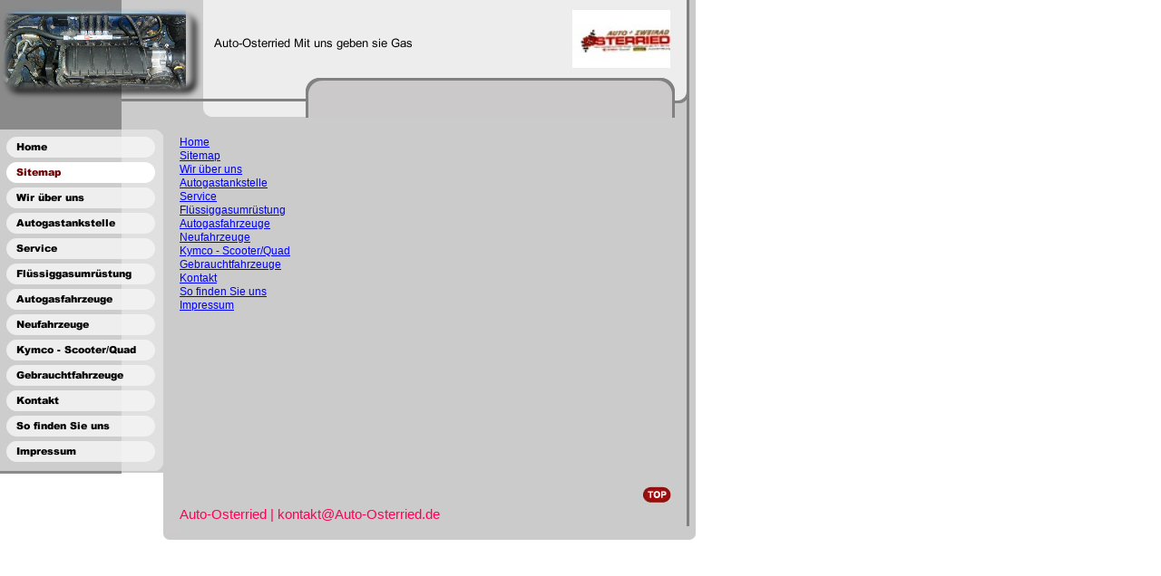

--- FILE ---
content_type: text/html
request_url: http://autozweirad-osterried.de/sitemap.html
body_size: 16623
content:
<!DOCTYPE html PUBLIC "-//W3C//DTD HTML 4.01 Transitional//EN" "http://www.w3.org/TR/html4/loose.dtd">
<html><head><META http-equiv="Content-Type" content="text/html; charset=UTF-8"><title>Sitemap</title><meta http-equiv="X-UA-Compatible" content="IE=EmulateIE7" ><meta name="description" content=""><meta name="Keywords" content=""><meta http-equiv="imagetoolbar" content="false"><link rel="stylesheet" href="mediapool/33/331230/resources/custom_1325423231692.css" type="text/css"></head><body leftmargin="0" topmargin="0" marginwidth="0" marginheight="0"><div id="body"><script src="js/mm.js" language="JavaScript" type="text/javascript"></script><script src="sound/playsound.js" language="JavaScript" type="text/javascript"></script><a name="top" id="top"></a><table width="767" border="0" cellspacing="0" cellpadding="0"><tr><td colspan="2" height="130" valign="top" class="bg1"><table width="100%" border="0" cellspacing="0" cellpadding="0"><tr><td rowspan="2" width="224"><img src="mediapool/33/331230/resources/keyvisual/customkey.png" alt="" width="224" height="130"></td><td height="86" class="bg2"><table width="100%" border="0" cellspacing="0" cellpadding="0" height="86"><tr><td height="86"><img src="mediapool/33/331230/resources/slogan_603_1_2122657532.png" alt="Auto-Osterried Mit uns geben sie Gas" width="400" height="86"></td><td align="right"><table width="126" border="0" cellspacing="0" cellpadding="0"><tr><td width="126"><img src="mediapool/33/331230/resources/logo.jpg" alt="Auto-Osterried"></td></tr></table></td></tr></table></td></tr><tr><td height="44" background="designs/design603/color1/images/bgr_top.gif" width="100%"><table width="100%" border="0" cellspacing="0" cellpadding="0" height="44"><tr><td><img src="designs/design603/color1/images/table_ltop.gif" alt="" width="135" height="44"></td><td align="right"><img src="designs/design603/color1/images/table_rtop.gif" alt="" width="31" height="44"></td></tr></table></td></tr></table></td><td width="10" background="designs/design603/color1/images/bgr_rt.gif"><img src="designs/design603/color1/images/i.gif" alt="" width="10" height="1"></td></tr><tr><td height="19"><img src="designs/design603/color1/images/menu_top.gif" alt="" width="180" height="19"></td><td class="bg1"><img src="designs/design603/color1/images/i.gif" alt="" width="577" height="1"></td><td background="designs/design603/color1/images/bgr_rt.gif"><img src="designs/design603/color1/images/i.gif" alt="" width="10" height="1"></td></tr><tr><td width="180" valign="top"><table width="180" border="0" cellspacing="0" cellpadding="0"><tr><td valign="top" height="30" background="designs/design603/color1/images/menu_bg.gif"><table border="0" cellspacing="0" cellpadding="0"><tr><td height="20" valign="bottom"><a onMouseOut="MM_swapImgRestore()" onMouseOver="
          MM_swapImage('menuimg6157851',''
          ,'mediapool/33/331230/resources/tree/6157851_1747666633a.png',1)
          " href="index.html"><img border="0" src="mediapool/33/331230/resources/tree/6157851_1747666633.png" alt="Home" title="Home" name="menuimg6157851"></a><script type="text/javascript">MM_preloadImages('mediapool/33/331230/resources/tree/6157851_1747666633a.png')</script></td></tr><tr><td height="20" valign="bottom"><img border="0" src="mediapool/33/331230/resources/tree/7089364_667931161c.png" alt="Sitemap" title="Sitemap" name="menuimg7089364"></td></tr><tr><td height="20" valign="bottom"><a onMouseOut="MM_swapImgRestore()" onMouseOver="
          MM_swapImage('menuimg6157852',''
          ,'mediapool/33/331230/resources/tree/6157852_90556694a.png',1)
          " href="wir-ueber-uns.html"><img border="0" src="mediapool/33/331230/resources/tree/6157852_90556694.png" alt="Wir &uuml;ber uns" title="Wir &uuml;ber uns" name="menuimg6157852"></a><script type="text/javascript">MM_preloadImages('mediapool/33/331230/resources/tree/6157852_90556694a.png')</script></td></tr><tr><td height="20" valign="bottom"><a onMouseOut="MM_swapImgRestore()" onMouseOver="
          MM_swapImage('menuimg6157853',''
          ,'mediapool/33/331230/resources/tree/6157853_1005216795a.png',1)
          " href="autogastankstelle.html"><img border="0" src="mediapool/33/331230/resources/tree/6157853_1005216795.png" alt="Autogastankstelle" title="Autogastankstelle" name="menuimg6157853"></a><script type="text/javascript">MM_preloadImages('mediapool/33/331230/resources/tree/6157853_1005216795a.png')</script></td></tr><tr><td height="20" valign="bottom"><a onMouseOut="MM_swapImgRestore()" onMouseOver="
          MM_swapImage('menuimg6157854',''
          ,'mediapool/33/331230/resources/tree/6157854_923010300a.png',1)
          " href="service.html"><img border="0" src="mediapool/33/331230/resources/tree/6157854_923010300.png" alt="Service" title="Service" name="menuimg6157854"></a><script type="text/javascript">MM_preloadImages('mediapool/33/331230/resources/tree/6157854_923010300a.png')</script></td></tr><tr><td height="20" valign="bottom"><a onMouseOut="MM_swapImgRestore()" onMouseOver="
          MM_swapImage('menuimg6158161',''
          ,'mediapool/33/331230/resources/tree/6158161_195244063a.png',1)
          " href="fluessiggasumruestung.html"><img border="0" src="mediapool/33/331230/resources/tree/6158161_195244063.png" alt="Fl&uuml;ssiggasumr&uuml;stung" title="Fl&uuml;ssiggasumr&uuml;stung" name="menuimg6158161"></a><script type="text/javascript">MM_preloadImages('mediapool/33/331230/resources/tree/6158161_195244063a.png')</script></td></tr><tr><td height="20" valign="bottom"><a onMouseOut="MM_swapImgRestore()" onMouseOver="
          MM_swapImage('menuimg6158163',''
          ,'mediapool/33/331230/resources/tree/6158163_1612852316a.png',1)
          " href="autogasfahrzeuge.html"><img border="0" src="mediapool/33/331230/resources/tree/6158163_1612852316.png" alt="Autogasfahrzeuge " title="Autogasfahrzeuge " name="menuimg6158163"></a><script type="text/javascript">MM_preloadImages('mediapool/33/331230/resources/tree/6158163_1612852316a.png')</script></td></tr><tr><td height="20" valign="bottom"><a onMouseOut="MM_swapImgRestore()" onMouseOver="
          MM_swapImage('menuimg6158164',''
          ,'mediapool/33/331230/resources/tree/6158164_1593573557a.png',1)
          " href="neufahrzeuge.html"><img border="0" src="mediapool/33/331230/resources/tree/6158164_1593573557.png" alt="Neufahrzeuge" title="Neufahrzeuge" name="menuimg6158164"></a><script type="text/javascript">MM_preloadImages('mediapool/33/331230/resources/tree/6158164_1593573557a.png')</script></td></tr><tr><td height="20" valign="bottom"><a onMouseOut="MM_swapImgRestore()" onMouseOver="
          MM_swapImage('menuimg13571802',''
          ,'mediapool/33/331230/resources/tree/13571802_1550237281a.png',1)
          " href="kymco-scooter-quad.html"><img border="0" src="mediapool/33/331230/resources/tree/13571802_1550237281.png" alt="Kymco - Scooter/Quad" title="Kymco - Scooter/Quad" name="menuimg13571802"></a><script type="text/javascript">MM_preloadImages('mediapool/33/331230/resources/tree/13571802_1550237281a.png')</script></td></tr><tr><td height="20" valign="bottom"><a onMouseOut="MM_swapImgRestore()" onMouseOver="
          MM_swapImage('menuimg6157855',''
          ,'mediapool/33/331230/resources/tree/6157855_402135036a.png',1)
          " href="gebrauchtfahrzeuge.html"><img border="0" src="mediapool/33/331230/resources/tree/6157855_402135036.png" alt="Gebrauchtfahrzeuge" title="Gebrauchtfahrzeuge" name="menuimg6157855"></a><script type="text/javascript">MM_preloadImages('mediapool/33/331230/resources/tree/6157855_402135036a.png')</script></td></tr><tr><td height="20" valign="bottom"><a onMouseOut="MM_swapImgRestore()" onMouseOver="
          MM_swapImage('menuimg6157856',''
          ,'mediapool/33/331230/resources/tree/6157856_330269257a.png',1)
          " href="kontakt.html"><img border="0" src="mediapool/33/331230/resources/tree/6157856_330269257.png" alt="Kontakt" title="Kontakt" name="menuimg6157856"></a><script type="text/javascript">MM_preloadImages('mediapool/33/331230/resources/tree/6157856_330269257a.png')</script></td></tr><tr><td height="20" valign="bottom"><a onMouseOut="MM_swapImgRestore()" onMouseOver="
          MM_swapImage('menuimg6157857',''
          ,'mediapool/33/331230/resources/tree/6157857_2049844921a.png',1)
          " href="so-finden-sie-uns.html"><img border="0" src="mediapool/33/331230/resources/tree/6157857_2049844921.png" alt="So finden Sie uns" title="So finden Sie uns" name="menuimg6157857"></a><script type="text/javascript">MM_preloadImages('mediapool/33/331230/resources/tree/6157857_2049844921a.png')</script></td></tr><tr><td height="20" valign="bottom"><a onMouseOut="MM_swapImgRestore()" onMouseOver="
          MM_swapImage('menuimg6157858',''
          ,'mediapool/33/331230/resources/tree/6157858_1654471682a.png',1)
          " href="impressum.html"><img border="0" src="mediapool/33/331230/resources/tree/6157858_1654471682.png" alt="Impressum" title="Impressum" name="menuimg6157858"></a><script type="text/javascript">MM_preloadImages('mediapool/33/331230/resources/tree/6157858_1654471682a.png')</script></td></tr></table><script type="text/javascript">
		if (typeof document.all != 'undefined') {
			var counter = document.getElementById('vcounter');
			if (counter) {
				if (counter.parentNode) {
					var tdAboveCounterWidth = counter.parentNode.getAttribute("width");
					if (tdAboveCounterWidth) {
						counter.style.width = tdAboveCounterWidth;
					}
				}
			}
		}
		</script></td></tr><tr><td valign="top" height="20"><img src="designs/design603/color1/images/menu_bot.gif" alt="" width="180" height="20"></td></tr></table></td><td valign="top" class="bg1"><table border="0" cellspacing="0" cellpadding="0"><tr><td width="18" height="1"><img src="designs/design603/color1/images/i.gif" alt="" width="18" height="1"></td><td><img src="designs/design603/color1/images/i.gif" alt="" width="517" height="1"></td><td width="42"><img src="designs/design603/color1/images/i.gif" alt="" width="42" height="1"></td></tr><tr><td><img src="designs/design603/color1/images/i.gif" alt="" width="1" height="1"></td><td valign="top"><table class="sitemapTable" border="0" cellpadding="0" cellspacing="0" width="100%">
<tr>
<td colspan="2"><a href="index.html">Home</a></td>
</tr>
</table><table cellpadding="0" cellspacing="0" border="0">
<tr>
<td valign="top"><img src="images/i.gif" width="462" height="1" alt=""></td>
</tr>
</table><table class="sitemapTable" border="0" cellpadding="0" cellspacing="0" width="100%">
<tr>
<td colspan="2"><a href="sitemap.html">Sitemap</a></td>
</tr>
</table><table cellpadding="0" cellspacing="0" border="0">
<tr>
<td valign="top"><img src="images/i.gif" width="462" height="1" alt=""></td>
</tr>
</table><table class="sitemapTable" border="0" cellpadding="0" cellspacing="0" width="100%">
<tr>
<td colspan="2"><a href="wir-ueber-uns.html">Wir &uuml;ber uns</a></td>
</tr>
</table><table cellpadding="0" cellspacing="0" border="0">
<tr>
<td valign="top"><img src="images/i.gif" width="462" height="1" alt=""></td>
</tr>
</table><table class="sitemapTable" border="0" cellpadding="0" cellspacing="0" width="100%">
<tr>
<td colspan="2"><a href="autogastankstelle.html">Autogastankstelle</a></td>
</tr>
</table><table cellpadding="0" cellspacing="0" border="0">
<tr>
<td valign="top"><img src="images/i.gif" width="462" height="1" alt=""></td>
</tr>
</table><table class="sitemapTable" border="0" cellpadding="0" cellspacing="0" width="100%">
<tr>
<td colspan="2"><a href="service.html">Service</a></td>
</tr>
</table><table cellpadding="0" cellspacing="0" border="0">
<tr>
<td valign="top"><img src="images/i.gif" width="462" height="1" alt=""></td>
</tr>
</table><table class="sitemapTable" border="0" cellpadding="0" cellspacing="0" width="100%">
<tr>
<td colspan="2"><a href="fluessiggasumruestung.html">Fl&uuml;ssiggasumr&uuml;stung</a></td>
</tr>
</table><table cellpadding="0" cellspacing="0" border="0">
<tr>
<td valign="top"><img src="images/i.gif" width="462" height="1" alt=""></td>
</tr>
</table><table class="sitemapTable" border="0" cellpadding="0" cellspacing="0" width="100%">
<tr>
<td colspan="2"><a href="autogasfahrzeuge.html">Autogasfahrzeuge </a></td>
</tr>
</table><table cellpadding="0" cellspacing="0" border="0">
<tr>
<td valign="top"><img src="images/i.gif" width="462" height="1" alt=""></td>
</tr>
</table><table class="sitemapTable" border="0" cellpadding="0" cellspacing="0" width="100%">
<tr>
<td colspan="2"><a href="neufahrzeuge.html">Neufahrzeuge</a></td>
</tr>
</table><table cellpadding="0" cellspacing="0" border="0">
<tr>
<td valign="top"><img src="images/i.gif" width="462" height="1" alt=""></td>
</tr>
</table><table class="sitemapTable" border="0" cellpadding="0" cellspacing="0" width="100%">
<tr>
<td colspan="2"><a href="kymco-scooter-quad.html">Kymco - Scooter/Quad</a></td>
</tr>
</table><table cellpadding="0" cellspacing="0" border="0">
<tr>
<td valign="top"><img src="images/i.gif" width="462" height="1" alt=""></td>
</tr>
</table><table class="sitemapTable" border="0" cellpadding="0" cellspacing="0" width="100%">
<tr>
<td colspan="2"><a href="gebrauchtfahrzeuge.html">Gebrauchtfahrzeuge</a></td>
</tr>
</table><table cellpadding="0" cellspacing="0" border="0">
<tr>
<td valign="top"><img src="images/i.gif" width="462" height="1" alt=""></td>
</tr>
</table><table class="sitemapTable" border="0" cellpadding="0" cellspacing="0" width="100%">
<tr>
<td colspan="2"><a href="kontakt.html">Kontakt</a></td>
</tr>
</table><table cellpadding="0" cellspacing="0" border="0">
<tr>
<td valign="top"><img src="images/i.gif" width="462" height="1" alt=""></td>
</tr>
</table><table class="sitemapTable" border="0" cellpadding="0" cellspacing="0" width="100%">
<tr>
<td colspan="2"><a href="so-finden-sie-uns.html">So finden Sie uns</a></td>
</tr>
</table><table cellpadding="0" cellspacing="0" border="0">
<tr>
<td valign="top"><img src="images/i.gif" width="462" height="1" alt=""></td>
</tr>
</table><table class="sitemapTable" border="0" cellpadding="0" cellspacing="0" width="100%">
<tr>
<td colspan="2"><a href="impressum.html">Impressum</a></td>
</tr>
</table><table cellpadding="0" cellspacing="0" border="0">
<tr>
<td valign="top"><img src="images/i.gif" width="462" height="1" alt=""></td>
</tr>
</table>
</td><td><img src="designs/design603/color1/images/i.gif" alt="" width="1" height="1"></td></tr><tr><td height="10"><img src="designs/design603/color1/images/i.gif" alt="" width="1" height="10"></td><td height="10"><img src="designs/design603/color1/images/i.gif" alt="" width="1" height="1"></td><td height="10"><img src="designs/design603/color1/images/i.gif" alt="" width="1" height="1"></td></tr></table></td><td background="designs/design603/color1/images/bgr_rt.gif"><img src="designs/design603/color1/images/i.gif" alt="" width="10" height="1"></td></tr><tr><td><img src="designs/design603/color1/images/i.gif" alt="" width="1" height="1"></td><td class="bg1" align="right"><a href="#top"><img src="designs/design603/color1/images/top.gif" alt="Top" width="31" height="18" hspace="17" vspace="4" border="0"></a></td><td background="designs/design603/color1/images/bgr_rt.gif"><img src="designs/design603/color1/images/i.gif" alt="" width="1" height="1"></td></tr><tr><td><img src="designs/design603/color1/images/i.gif" alt="" width="1" height="1"></td><td class="bg1" valign="top"><table width="100%" border="0" cellspacing="0" cellpadding="0"><tr><td width="18"><img src="designs/design603/color1/images/i.gif" alt="" width="18" height="1"></td><td width="100%" class="bot" valign="top">Auto-Osterried&nbsp;| kontakt@Auto-Osterried.de</td><td width="42"><img src="designs/design603/color1/images/i.gif" alt="" width="42" height="1"></td></tr></table></td><td background="designs/design603/color1/images/bgr_rt.gif"><img src="designs/design603/color1/images/i.gif" alt="" width="1" height="1"></td></tr><tr><td><img src="designs/design603/color1/images/i.gif" alt="" width="1" height="1"></td><td class="bg1" valign="bottom" height="20"><img src="designs/design603/color1/images/table_lbot.gif" alt="" width="18" height="20"></td><td class="bg1" align="right" valign="top"><img src="designs/design603/color1/images/table_rbot.gif" alt="" width="10" height="20"></td></tr><tr><td height="10"><img src="designs/design603/color1/images/i.gif" alt="" width="1" height="10"></td><td height="10"><img src="designs/design603/color1/images/i.gif" alt="" width="1" height="1"></td><td><img src="designs/design603/color1/images/i.gif" alt="" width="1" height="1"></td></tr></table></div></body></html>

--- FILE ---
content_type: text/css
request_url: http://autozweirad-osterried.de/mediapool/33/331230/resources/custom_1325423231692.css
body_size: 1718
content:

/* ************************************************ */
/* Design Css for Color: design603.css */

/* p,td { font-size:12px;font-weight:normal;color:#000000; } */
.bot { font-size:12px;font-weight:normal;color:#000000; }
.bg1 { background-color:#CBCBCB }.bg2 { background-color:#EDEDED }
.bg3 { background-color:#5C77A5 }
.bg4 { background-color:#909090 }




/* ************************************************ */
/* Custom Css Part */

html {
    overflow:auto;
}
body {
    background: #FFFFFF;
    padding: 0;
    margin: 0;
}
* html body { height: 100%; width: 100%; overflow:auto; }
#body {
    font-family: Arial, Helvetica, sans-serif;
    font-size: 12px;
    text-align: left;
    color: #000000;
    background: #FFFFFF;
    display: table;
}
* html #body { height: 100%; width: 100%; overflow:auto; }
#body td {font-size: 12px;font-family: Arial, Helvetica, sans-serif;color: #000000;}
#body p {font-size: 12px;color: #000000;}
#body .bot, #body .bot td, #body .bot p, #body div .bot #totop, #body td .bot #totop{
font-family: Arial, Helvetica, sans-serif;font-size: 15px;color: #FF0055;
}
#body a, #body a:visited, #body a.pager, #body a.pager:visited {
color: #0000ff;
    text-decoration: underline;
}
#body a.totop, #body a.totop:visited, #body a.totop:hover {
    color: #0000ff;
    text-decoration: none;
}
#body a:hover, #body a.pager:hover {
    text-decoration: underline;
}
#body .sitemapTable a, #body .sitemapTable a:visited {
text-decoration: underline;
}
object.videoObject {display: none;}*+html object.videoObject {display: block;}* html object.videoObject {display: block;}embed.videoEmbed {display: block;}*+html embed.videoEmbed {display: none;}* html embed.videoEmbed {display: none;}
